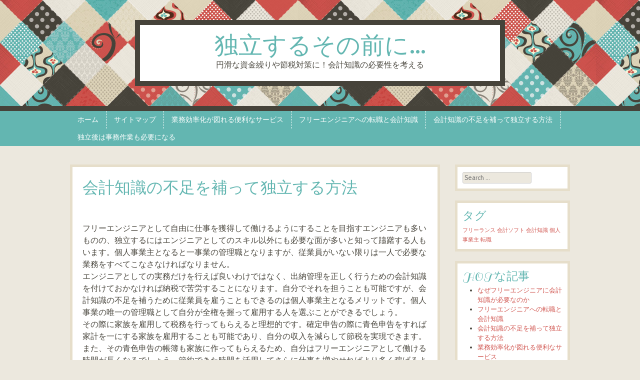

--- FILE ---
content_type: text/html; charset=UTF-8
request_url: http://www.agualibre.net/sole-proprietorship/
body_size: 33306
content:
<!DOCTYPE html>
<html dir="ltr" lang="ja" prefix="og: https://ogp.me/ns#">
<head>
<meta charset="UTF-8" />
<meta name="viewport" content="width=device-width" />
<title>会計知識の不足を補って独立する方法独立するその前に…</title>
<link rel="profile" href="http://gmpg.org/xfn/11" />
<link rel="pingback" href="http://www.agualibre.net/xmlrpc.php" />
<!--[if lt IE 9]>
<script src="http://www.agualibre.net/wp-content/themes/patchwork/js/html5.js" type="text/javascript"></script>
<![endif]-->


		<!-- All in One SEO 4.5.6 - aioseo.com -->
		<meta name="description" content="フリーエンジニアとして独立するときには会計知識が必要です。しかし、個人事業主の管理職の立場と考えて家族を雇用して会計を担当して貰う方法があります。節税をしながら納税も適切に行い、仕事の時間も稼げる理想的な方法です。" />
		<meta name="robots" content="max-image-preview:large" />
		<meta name="keywords" content="個人事業主,独立,家族" />
		<link rel="canonical" href="http://www.agualibre.net/sole-proprietorship/" />
		<meta name="generator" content="All in One SEO (AIOSEO) 4.5.6" />
		<meta property="og:locale" content="ja_JP" />
		<meta property="og:site_name" content="独立するその前に… | 円滑な資金繰りや節税対策に！会計知識の必要性を考える" />
		<meta property="og:type" content="article" />
		<meta property="og:title" content="会計知識の不足を補って独立する方法" />
		<meta property="og:description" content="フリーエンジニアとして独立するときには会計知識が必要です。しかし、個人事業主の管理職の立場と考えて家族を雇用して会計を担当して貰う方法があります。節税をしながら納税も適切に行い、仕事の時間も稼げる理想的な方法です。" />
		<meta property="og:url" content="http://www.agualibre.net/sole-proprietorship/" />
		<meta property="article:published_time" content="2018-02-03T08:44:00+00:00" />
		<meta property="article:modified_time" content="2022-08-25T06:09:48+00:00" />
		<meta name="twitter:card" content="summary" />
		<meta name="twitter:title" content="会計知識の不足を補って独立する方法" />
		<meta name="twitter:description" content="フリーエンジニアとして独立するときには会計知識が必要です。しかし、個人事業主の管理職の立場と考えて家族を雇用して会計を担当して貰う方法があります。節税をしながら納税も適切に行い、仕事の時間も稼げる理想的な方法です。" />
		<script type="application/ld+json" class="aioseo-schema">
			{"@context":"https:\/\/schema.org","@graph":[{"@type":"BreadcrumbList","@id":"http:\/\/www.agualibre.net\/sole-proprietorship\/#breadcrumblist","itemListElement":[{"@type":"ListItem","@id":"http:\/\/www.agualibre.net\/#listItem","position":1,"name":"\u5bb6","item":"http:\/\/www.agualibre.net\/","nextItem":"http:\/\/www.agualibre.net\/sole-proprietorship\/#listItem"},{"@type":"ListItem","@id":"http:\/\/www.agualibre.net\/sole-proprietorship\/#listItem","position":2,"name":"\u4f1a\u8a08\u77e5\u8b58\u306e\u4e0d\u8db3\u3092\u88dc\u3063\u3066\u72ec\u7acb\u3059\u308b\u65b9\u6cd5","previousItem":"http:\/\/www.agualibre.net\/#listItem"}]},{"@type":"Organization","@id":"http:\/\/www.agualibre.net\/#organization","name":"\u72ec\u7acb\u3059\u308b\u305d\u306e\u524d\u306b\u2026","url":"http:\/\/www.agualibre.net\/"},{"@type":"WebPage","@id":"http:\/\/www.agualibre.net\/sole-proprietorship\/#webpage","url":"http:\/\/www.agualibre.net\/sole-proprietorship\/","name":"\u4f1a\u8a08\u77e5\u8b58\u306e\u4e0d\u8db3\u3092\u88dc\u3063\u3066\u72ec\u7acb\u3059\u308b\u65b9\u6cd5","description":"\u30d5\u30ea\u30fc\u30a8\u30f3\u30b8\u30cb\u30a2\u3068\u3057\u3066\u72ec\u7acb\u3059\u308b\u3068\u304d\u306b\u306f\u4f1a\u8a08\u77e5\u8b58\u304c\u5fc5\u8981\u3067\u3059\u3002\u3057\u304b\u3057\u3001\u500b\u4eba\u4e8b\u696d\u4e3b\u306e\u7ba1\u7406\u8077\u306e\u7acb\u5834\u3068\u8003\u3048\u3066\u5bb6\u65cf\u3092\u96c7\u7528\u3057\u3066\u4f1a\u8a08\u3092\u62c5\u5f53\u3057\u3066\u8cb0\u3046\u65b9\u6cd5\u304c\u3042\u308a\u307e\u3059\u3002\u7bc0\u7a0e\u3092\u3057\u306a\u304c\u3089\u7d0d\u7a0e\u3082\u9069\u5207\u306b\u884c\u3044\u3001\u4ed5\u4e8b\u306e\u6642\u9593\u3082\u7a3c\u3052\u308b\u7406\u60f3\u7684\u306a\u65b9\u6cd5\u3067\u3059\u3002","inLanguage":"ja","isPartOf":{"@id":"http:\/\/www.agualibre.net\/#website"},"breadcrumb":{"@id":"http:\/\/www.agualibre.net\/sole-proprietorship\/#breadcrumblist"},"datePublished":"2018-02-03T17:44:00+09:00","dateModified":"2022-08-25T15:09:48+09:00"},{"@type":"WebSite","@id":"http:\/\/www.agualibre.net\/#website","url":"http:\/\/www.agualibre.net\/","name":"\u72ec\u7acb\u3059\u308b\u305d\u306e\u524d\u306b\u2026","description":"\u5186\u6ed1\u306a\u8cc7\u91d1\u7e70\u308a\u3084\u7bc0\u7a0e\u5bfe\u7b56\u306b\uff01\u4f1a\u8a08\u77e5\u8b58\u306e\u5fc5\u8981\u6027\u3092\u8003\u3048\u308b","inLanguage":"ja","publisher":{"@id":"http:\/\/www.agualibre.net\/#organization"}}]}
		</script>
		<!-- All in One SEO -->

<link rel='dns-prefetch' href='//fonts.googleapis.com' />
<link rel="alternate" type="application/rss+xml" title="独立するその前に… &raquo; フィード" href="http://www.agualibre.net/feed/" />
<link rel="alternate" type="application/rss+xml" title="独立するその前に… &raquo; コメントフィード" href="http://www.agualibre.net/comments/feed/" />
<link rel="alternate" title="oEmbed (JSON)" type="application/json+oembed" href="http://www.agualibre.net/wp-json/oembed/1.0/embed?url=http%3A%2F%2Fwww.agualibre.net%2Fsole-proprietorship%2F" />
<link rel="alternate" title="oEmbed (XML)" type="text/xml+oembed" href="http://www.agualibre.net/wp-json/oembed/1.0/embed?url=http%3A%2F%2Fwww.agualibre.net%2Fsole-proprietorship%2F&#038;format=xml" />
<style id='wp-img-auto-sizes-contain-inline-css' type='text/css'>
img:is([sizes=auto i],[sizes^="auto," i]){contain-intrinsic-size:3000px 1500px}
/*# sourceURL=wp-img-auto-sizes-contain-inline-css */
</style>
<style id='wp-emoji-styles-inline-css' type='text/css'>

	img.wp-smiley, img.emoji {
		display: inline !important;
		border: none !important;
		box-shadow: none !important;
		height: 1em !important;
		width: 1em !important;
		margin: 0 0.07em !important;
		vertical-align: -0.1em !important;
		background: none !important;
		padding: 0 !important;
	}
/*# sourceURL=wp-emoji-styles-inline-css */
</style>
<style id='wp-block-library-inline-css' type='text/css'>
:root{--wp-block-synced-color:#7a00df;--wp-block-synced-color--rgb:122,0,223;--wp-bound-block-color:var(--wp-block-synced-color);--wp-editor-canvas-background:#ddd;--wp-admin-theme-color:#007cba;--wp-admin-theme-color--rgb:0,124,186;--wp-admin-theme-color-darker-10:#006ba1;--wp-admin-theme-color-darker-10--rgb:0,107,160.5;--wp-admin-theme-color-darker-20:#005a87;--wp-admin-theme-color-darker-20--rgb:0,90,135;--wp-admin-border-width-focus:2px}@media (min-resolution:192dpi){:root{--wp-admin-border-width-focus:1.5px}}.wp-element-button{cursor:pointer}:root .has-very-light-gray-background-color{background-color:#eee}:root .has-very-dark-gray-background-color{background-color:#313131}:root .has-very-light-gray-color{color:#eee}:root .has-very-dark-gray-color{color:#313131}:root .has-vivid-green-cyan-to-vivid-cyan-blue-gradient-background{background:linear-gradient(135deg,#00d084,#0693e3)}:root .has-purple-crush-gradient-background{background:linear-gradient(135deg,#34e2e4,#4721fb 50%,#ab1dfe)}:root .has-hazy-dawn-gradient-background{background:linear-gradient(135deg,#faaca8,#dad0ec)}:root .has-subdued-olive-gradient-background{background:linear-gradient(135deg,#fafae1,#67a671)}:root .has-atomic-cream-gradient-background{background:linear-gradient(135deg,#fdd79a,#004a59)}:root .has-nightshade-gradient-background{background:linear-gradient(135deg,#330968,#31cdcf)}:root .has-midnight-gradient-background{background:linear-gradient(135deg,#020381,#2874fc)}:root{--wp--preset--font-size--normal:16px;--wp--preset--font-size--huge:42px}.has-regular-font-size{font-size:1em}.has-larger-font-size{font-size:2.625em}.has-normal-font-size{font-size:var(--wp--preset--font-size--normal)}.has-huge-font-size{font-size:var(--wp--preset--font-size--huge)}.has-text-align-center{text-align:center}.has-text-align-left{text-align:left}.has-text-align-right{text-align:right}.has-fit-text{white-space:nowrap!important}#end-resizable-editor-section{display:none}.aligncenter{clear:both}.items-justified-left{justify-content:flex-start}.items-justified-center{justify-content:center}.items-justified-right{justify-content:flex-end}.items-justified-space-between{justify-content:space-between}.screen-reader-text{border:0;clip-path:inset(50%);height:1px;margin:-1px;overflow:hidden;padding:0;position:absolute;width:1px;word-wrap:normal!important}.screen-reader-text:focus{background-color:#ddd;clip-path:none;color:#444;display:block;font-size:1em;height:auto;left:5px;line-height:normal;padding:15px 23px 14px;text-decoration:none;top:5px;width:auto;z-index:100000}html :where(.has-border-color){border-style:solid}html :where([style*=border-top-color]){border-top-style:solid}html :where([style*=border-right-color]){border-right-style:solid}html :where([style*=border-bottom-color]){border-bottom-style:solid}html :where([style*=border-left-color]){border-left-style:solid}html :where([style*=border-width]){border-style:solid}html :where([style*=border-top-width]){border-top-style:solid}html :where([style*=border-right-width]){border-right-style:solid}html :where([style*=border-bottom-width]){border-bottom-style:solid}html :where([style*=border-left-width]){border-left-style:solid}html :where(img[class*=wp-image-]){height:auto;max-width:100%}:where(figure){margin:0 0 1em}html :where(.is-position-sticky){--wp-admin--admin-bar--position-offset:var(--wp-admin--admin-bar--height,0px)}@media screen and (max-width:600px){html :where(.is-position-sticky){--wp-admin--admin-bar--position-offset:0px}}

/*# sourceURL=wp-block-library-inline-css */
</style><style id='global-styles-inline-css' type='text/css'>
:root{--wp--preset--aspect-ratio--square: 1;--wp--preset--aspect-ratio--4-3: 4/3;--wp--preset--aspect-ratio--3-4: 3/4;--wp--preset--aspect-ratio--3-2: 3/2;--wp--preset--aspect-ratio--2-3: 2/3;--wp--preset--aspect-ratio--16-9: 16/9;--wp--preset--aspect-ratio--9-16: 9/16;--wp--preset--color--black: #000000;--wp--preset--color--cyan-bluish-gray: #abb8c3;--wp--preset--color--white: #ffffff;--wp--preset--color--pale-pink: #f78da7;--wp--preset--color--vivid-red: #cf2e2e;--wp--preset--color--luminous-vivid-orange: #ff6900;--wp--preset--color--luminous-vivid-amber: #fcb900;--wp--preset--color--light-green-cyan: #7bdcb5;--wp--preset--color--vivid-green-cyan: #00d084;--wp--preset--color--pale-cyan-blue: #8ed1fc;--wp--preset--color--vivid-cyan-blue: #0693e3;--wp--preset--color--vivid-purple: #9b51e0;--wp--preset--gradient--vivid-cyan-blue-to-vivid-purple: linear-gradient(135deg,rgb(6,147,227) 0%,rgb(155,81,224) 100%);--wp--preset--gradient--light-green-cyan-to-vivid-green-cyan: linear-gradient(135deg,rgb(122,220,180) 0%,rgb(0,208,130) 100%);--wp--preset--gradient--luminous-vivid-amber-to-luminous-vivid-orange: linear-gradient(135deg,rgb(252,185,0) 0%,rgb(255,105,0) 100%);--wp--preset--gradient--luminous-vivid-orange-to-vivid-red: linear-gradient(135deg,rgb(255,105,0) 0%,rgb(207,46,46) 100%);--wp--preset--gradient--very-light-gray-to-cyan-bluish-gray: linear-gradient(135deg,rgb(238,238,238) 0%,rgb(169,184,195) 100%);--wp--preset--gradient--cool-to-warm-spectrum: linear-gradient(135deg,rgb(74,234,220) 0%,rgb(151,120,209) 20%,rgb(207,42,186) 40%,rgb(238,44,130) 60%,rgb(251,105,98) 80%,rgb(254,248,76) 100%);--wp--preset--gradient--blush-light-purple: linear-gradient(135deg,rgb(255,206,236) 0%,rgb(152,150,240) 100%);--wp--preset--gradient--blush-bordeaux: linear-gradient(135deg,rgb(254,205,165) 0%,rgb(254,45,45) 50%,rgb(107,0,62) 100%);--wp--preset--gradient--luminous-dusk: linear-gradient(135deg,rgb(255,203,112) 0%,rgb(199,81,192) 50%,rgb(65,88,208) 100%);--wp--preset--gradient--pale-ocean: linear-gradient(135deg,rgb(255,245,203) 0%,rgb(182,227,212) 50%,rgb(51,167,181) 100%);--wp--preset--gradient--electric-grass: linear-gradient(135deg,rgb(202,248,128) 0%,rgb(113,206,126) 100%);--wp--preset--gradient--midnight: linear-gradient(135deg,rgb(2,3,129) 0%,rgb(40,116,252) 100%);--wp--preset--font-size--small: 13px;--wp--preset--font-size--medium: 20px;--wp--preset--font-size--large: 36px;--wp--preset--font-size--x-large: 42px;--wp--preset--spacing--20: 0.44rem;--wp--preset--spacing--30: 0.67rem;--wp--preset--spacing--40: 1rem;--wp--preset--spacing--50: 1.5rem;--wp--preset--spacing--60: 2.25rem;--wp--preset--spacing--70: 3.38rem;--wp--preset--spacing--80: 5.06rem;--wp--preset--shadow--natural: 6px 6px 9px rgba(0, 0, 0, 0.2);--wp--preset--shadow--deep: 12px 12px 50px rgba(0, 0, 0, 0.4);--wp--preset--shadow--sharp: 6px 6px 0px rgba(0, 0, 0, 0.2);--wp--preset--shadow--outlined: 6px 6px 0px -3px rgb(255, 255, 255), 6px 6px rgb(0, 0, 0);--wp--preset--shadow--crisp: 6px 6px 0px rgb(0, 0, 0);}:where(.is-layout-flex){gap: 0.5em;}:where(.is-layout-grid){gap: 0.5em;}body .is-layout-flex{display: flex;}.is-layout-flex{flex-wrap: wrap;align-items: center;}.is-layout-flex > :is(*, div){margin: 0;}body .is-layout-grid{display: grid;}.is-layout-grid > :is(*, div){margin: 0;}:where(.wp-block-columns.is-layout-flex){gap: 2em;}:where(.wp-block-columns.is-layout-grid){gap: 2em;}:where(.wp-block-post-template.is-layout-flex){gap: 1.25em;}:where(.wp-block-post-template.is-layout-grid){gap: 1.25em;}.has-black-color{color: var(--wp--preset--color--black) !important;}.has-cyan-bluish-gray-color{color: var(--wp--preset--color--cyan-bluish-gray) !important;}.has-white-color{color: var(--wp--preset--color--white) !important;}.has-pale-pink-color{color: var(--wp--preset--color--pale-pink) !important;}.has-vivid-red-color{color: var(--wp--preset--color--vivid-red) !important;}.has-luminous-vivid-orange-color{color: var(--wp--preset--color--luminous-vivid-orange) !important;}.has-luminous-vivid-amber-color{color: var(--wp--preset--color--luminous-vivid-amber) !important;}.has-light-green-cyan-color{color: var(--wp--preset--color--light-green-cyan) !important;}.has-vivid-green-cyan-color{color: var(--wp--preset--color--vivid-green-cyan) !important;}.has-pale-cyan-blue-color{color: var(--wp--preset--color--pale-cyan-blue) !important;}.has-vivid-cyan-blue-color{color: var(--wp--preset--color--vivid-cyan-blue) !important;}.has-vivid-purple-color{color: var(--wp--preset--color--vivid-purple) !important;}.has-black-background-color{background-color: var(--wp--preset--color--black) !important;}.has-cyan-bluish-gray-background-color{background-color: var(--wp--preset--color--cyan-bluish-gray) !important;}.has-white-background-color{background-color: var(--wp--preset--color--white) !important;}.has-pale-pink-background-color{background-color: var(--wp--preset--color--pale-pink) !important;}.has-vivid-red-background-color{background-color: var(--wp--preset--color--vivid-red) !important;}.has-luminous-vivid-orange-background-color{background-color: var(--wp--preset--color--luminous-vivid-orange) !important;}.has-luminous-vivid-amber-background-color{background-color: var(--wp--preset--color--luminous-vivid-amber) !important;}.has-light-green-cyan-background-color{background-color: var(--wp--preset--color--light-green-cyan) !important;}.has-vivid-green-cyan-background-color{background-color: var(--wp--preset--color--vivid-green-cyan) !important;}.has-pale-cyan-blue-background-color{background-color: var(--wp--preset--color--pale-cyan-blue) !important;}.has-vivid-cyan-blue-background-color{background-color: var(--wp--preset--color--vivid-cyan-blue) !important;}.has-vivid-purple-background-color{background-color: var(--wp--preset--color--vivid-purple) !important;}.has-black-border-color{border-color: var(--wp--preset--color--black) !important;}.has-cyan-bluish-gray-border-color{border-color: var(--wp--preset--color--cyan-bluish-gray) !important;}.has-white-border-color{border-color: var(--wp--preset--color--white) !important;}.has-pale-pink-border-color{border-color: var(--wp--preset--color--pale-pink) !important;}.has-vivid-red-border-color{border-color: var(--wp--preset--color--vivid-red) !important;}.has-luminous-vivid-orange-border-color{border-color: var(--wp--preset--color--luminous-vivid-orange) !important;}.has-luminous-vivid-amber-border-color{border-color: var(--wp--preset--color--luminous-vivid-amber) !important;}.has-light-green-cyan-border-color{border-color: var(--wp--preset--color--light-green-cyan) !important;}.has-vivid-green-cyan-border-color{border-color: var(--wp--preset--color--vivid-green-cyan) !important;}.has-pale-cyan-blue-border-color{border-color: var(--wp--preset--color--pale-cyan-blue) !important;}.has-vivid-cyan-blue-border-color{border-color: var(--wp--preset--color--vivid-cyan-blue) !important;}.has-vivid-purple-border-color{border-color: var(--wp--preset--color--vivid-purple) !important;}.has-vivid-cyan-blue-to-vivid-purple-gradient-background{background: var(--wp--preset--gradient--vivid-cyan-blue-to-vivid-purple) !important;}.has-light-green-cyan-to-vivid-green-cyan-gradient-background{background: var(--wp--preset--gradient--light-green-cyan-to-vivid-green-cyan) !important;}.has-luminous-vivid-amber-to-luminous-vivid-orange-gradient-background{background: var(--wp--preset--gradient--luminous-vivid-amber-to-luminous-vivid-orange) !important;}.has-luminous-vivid-orange-to-vivid-red-gradient-background{background: var(--wp--preset--gradient--luminous-vivid-orange-to-vivid-red) !important;}.has-very-light-gray-to-cyan-bluish-gray-gradient-background{background: var(--wp--preset--gradient--very-light-gray-to-cyan-bluish-gray) !important;}.has-cool-to-warm-spectrum-gradient-background{background: var(--wp--preset--gradient--cool-to-warm-spectrum) !important;}.has-blush-light-purple-gradient-background{background: var(--wp--preset--gradient--blush-light-purple) !important;}.has-blush-bordeaux-gradient-background{background: var(--wp--preset--gradient--blush-bordeaux) !important;}.has-luminous-dusk-gradient-background{background: var(--wp--preset--gradient--luminous-dusk) !important;}.has-pale-ocean-gradient-background{background: var(--wp--preset--gradient--pale-ocean) !important;}.has-electric-grass-gradient-background{background: var(--wp--preset--gradient--electric-grass) !important;}.has-midnight-gradient-background{background: var(--wp--preset--gradient--midnight) !important;}.has-small-font-size{font-size: var(--wp--preset--font-size--small) !important;}.has-medium-font-size{font-size: var(--wp--preset--font-size--medium) !important;}.has-large-font-size{font-size: var(--wp--preset--font-size--large) !important;}.has-x-large-font-size{font-size: var(--wp--preset--font-size--x-large) !important;}
/*# sourceURL=global-styles-inline-css */
</style>

<style id='classic-theme-styles-inline-css' type='text/css'>
/*! This file is auto-generated */
.wp-block-button__link{color:#fff;background-color:#32373c;border-radius:9999px;box-shadow:none;text-decoration:none;padding:calc(.667em + 2px) calc(1.333em + 2px);font-size:1.125em}.wp-block-file__button{background:#32373c;color:#fff;text-decoration:none}
/*# sourceURL=/wp-includes/css/classic-themes.min.css */
</style>
<link rel='stylesheet' id='style-css' href='http://www.agualibre.net/wp-content/themes/patchwork/style.css?ver=6.9' type='text/css' media='all' />
<link rel='stylesheet' id='googleFonts-css' href='http://fonts.googleapis.com/css?family=Sail%7CCabin&#038;ver=6.9' type='text/css' media='all' />
<script type="text/javascript" src="http://www.agualibre.net/wp-includes/js/jquery/jquery.min.js?ver=3.7.1" id="jquery-core-js"></script>
<script type="text/javascript" src="http://www.agualibre.net/wp-includes/js/jquery/jquery-migrate.min.js?ver=3.4.1" id="jquery-migrate-js"></script>
<link rel="https://api.w.org/" href="http://www.agualibre.net/wp-json/" /><link rel="alternate" title="JSON" type="application/json" href="http://www.agualibre.net/wp-json/wp/v2/pages/4" /><link rel="EditURI" type="application/rsd+xml" title="RSD" href="http://www.agualibre.net/xmlrpc.php?rsd" />
<meta name="generator" content="WordPress 6.9" />
<link rel='shortlink' href='http://www.agualibre.net/?p=4' />
</head>

<body class="wp-singular page-template-default page page-id-4 wp-theme-patchwork style-maude">
<div id="page" class="hfeed site">
		<header id="masthead" class="site-header" role="banner">
		<hgroup>
						<h1 class="site-title"><a href="http://www.agualibre.net/" title="独立するその前に…" rel="home">独立するその前に…</a></h1>
			<h2 class="site-description">円滑な資金繰りや節税対策に！会計知識の必要性を考える</h2>
		</hgroup>
	</header><!-- #masthead .site-header -->
	<div id="nav-menu-wrapper">
		<nav role="navigation" class="site-navigation main-navigation">
			<h1 class="assistive-text">Menu</h1>
			<div class="assistive-text skip-link"><a href="#content" title="Skip to content">Skip to content</a></div>
			<div class="menu"><ul>
<li ><a href="http://www.agualibre.net/">ホーム</a></li><li class="page_item page-item-1"><a href="http://www.agualibre.net/sitemap/">サイトマップ</a></li>
<li class="page_item page-item-16"><a href="http://www.agualibre.net/accounting-software/">業務効率化が図れる便利なサービス</a></li>
<li class="page_item page-item-3"><a href="http://www.agualibre.net/change-jobs/">フリーエンジニアへの転職と会計知識</a></li>
<li class="page_item page-item-4 current_page_item"><a href="http://www.agualibre.net/sole-proprietorship/" aria-current="page">会計知識の不足を補って独立する方法</a></li>
<li class="page_item page-item-5"><a href="http://www.agualibre.net/freelance/">独立後は事務作業も必要になる</a></li>
</ul></div>
		</nav>
	</div>
	<div id="main">
		<div id="primary" class="site-content">
			<div id="content" role="main">

				
					
<article id="post-4" class="post-4 page type-page status-publish hentry category-sole-proprietorship category-independence tag-sole-proprietorship">
	<header class="entry-header">
		<h1 class="entry-title">会計知識の不足を補って独立する方法</h1>
			</header><!-- .entry-header -->

	<div class="entry-content">
		<p>フリーエンジニアとして自由に仕事を獲得して働けるようにすることを目指すエンジニアも多いものの、独立するにはエンジニアとしてのスキル以外にも必要な面が多いと知って躊躇する人もいます。個人事業主となると一事業の管理職となりますが、従業員がいない限りは一人で必要な業務をすべてこなさなければなりません。<br />
エンジニアとしての実務だけを行えば良いわけではなく、出納管理を正しく行うための会計知識を付けておかなければ納税で苦労することになります。自分でそれを担うことも可能ですが、会計知識の不足を補うために従業員を雇うこともできるのは個人事業主となるメリットです。個人事業の唯一の管理職として自分が全権を握って雇用する人を選ぶことができるでしょう。<br />
その際に家族を雇用して税務を行ってもらえると理想的です。確定申告の際に青色申告をすれば家計を一にする家族を雇用することも可能であり、自分の収入を減らして節税を実現できます。<br />
また、その青色申告の帳簿も家族に作ってもらえるため、自分はフリーエンジニアとして働ける時間が長くなるでしょう。節約できた時間を活用してさらに仕事を増やせればより多く稼げるようになります。独立して開業するデメリットである税務の必要性を管理職の立場からうまく利用して、家族を従業員として雇用すると会計知識を付けるのが不要にしつつ、自分の仕事の時間を増やし、収入面でもプラスを生み出すことができるのです。</p>
			</div><!-- .entry-content -->
</article><!-- #post-4 -->

						<div id="comments" class="comments-area">
	
	
	
	
	
</div><!-- #comments .comments-area -->

				
			</div><!-- #content -->
		</div><!-- #primary .site-content -->

		<div id="secondary" class="widget-area" role="complementary">
						<aside id="search-2" class="widget widget_search">	<form method="get" id="searchform" action="http://www.agualibre.net/" role="search">
		<label for="s" class="assistive-text">Search</label>
		<input type="text" class="field" name="s" id="s" placeholder="Search &hellip;" />
		<input type="submit" class="submit" name="submit" id="searchsubmit" value="Search" />
	</form>
</aside><aside id="tag_cloud-3" class="widget widget_tag_cloud"><h2 class="widget-title">タグ</h2><div class="tagcloud"><a href="http://www.agualibre.net/tag/freelance/" class="tag-cloud-link tag-link-10 tag-link-position-1" style="font-size: 8pt;" aria-label="フリーランス (1個の項目)">フリーランス</a>
<a href="http://www.agualibre.net/tag/accounting-software/" class="tag-cloud-link tag-link-16 tag-link-position-2" style="font-size: 8pt;" aria-label="会計ソフト (1個の項目)">会計ソフト</a>
<a href="http://www.agualibre.net/tag/accounting-knowledge/" class="tag-cloud-link tag-link-13 tag-link-position-3" style="font-size: 8pt;" aria-label="会計知識 (1個の項目)">会計知識</a>
<a href="http://www.agualibre.net/tag/sole-proprietorship/" class="tag-cloud-link tag-link-7 tag-link-position-4" style="font-size: 8pt;" aria-label="個人事業主 (1個の項目)">個人事業主</a>
<a href="http://www.agualibre.net/tag/change-jobs/" class="tag-cloud-link tag-link-4 tag-link-position-5" style="font-size: 8pt;" aria-label="転職 (1個の項目)">転職</a></div>
</aside><aside id="pages-2" class="widget widget_pages"><h2 class="widget-title">HOTな記事</h2>
			<ul>
				<li class="page_item page-item-2"><a href="http://www.agualibre.net/">なぜフリーエンジニアに会計知識が必要なのか</a></li>
<li class="page_item page-item-3"><a href="http://www.agualibre.net/change-jobs/">フリーエンジニアへの転職と会計知識</a></li>
<li class="page_item page-item-4 current_page_item"><a href="http://www.agualibre.net/sole-proprietorship/" aria-current="page">会計知識の不足を補って独立する方法</a></li>
<li class="page_item page-item-16"><a href="http://www.agualibre.net/accounting-software/">業務効率化が図れる便利なサービス</a></li>
<li class="page_item page-item-5"><a href="http://www.agualibre.net/freelance/">独立後は事務作業も必要になる</a></li>
			</ul>

			</aside><aside id="categories-2" class="widget widget_categories"><h2 class="widget-title">カテゴリー</h2>
			<ul>
					<li class="cat-item cat-item-3"><a href="http://www.agualibre.net/category/it/">IT</a>
</li>
	<li class="cat-item cat-item-9"><a href="http://www.agualibre.net/category/engineer/">エンジニア</a>
</li>
	<li class="cat-item cat-item-15"><a href="http://www.agualibre.net/category/online-storage/">オンラインストレージ</a>
</li>
	<li class="cat-item cat-item-8"><a href="http://www.agualibre.net/category/freelance/">フリーランス</a>
</li>
	<li class="cat-item cat-item-14"><a href="http://www.agualibre.net/category/accounting-software/">会計ソフト</a>
</li>
	<li class="cat-item cat-item-11"><a href="http://www.agualibre.net/category/accounting-knowledge/">会計知識</a>
</li>
	<li class="cat-item cat-item-5"><a href="http://www.agualibre.net/category/sole-proprietorship/">個人事業主</a>
</li>
	<li class="cat-item cat-item-6"><a href="http://www.agualibre.net/category/independence/">独立</a>
</li>
	<li class="cat-item cat-item-12"><a href="http://www.agualibre.net/category/bookkeeping/">簿記</a>
</li>
	<li class="cat-item cat-item-2"><a href="http://www.agualibre.net/category/change-jobs/">転職</a>
</li>
			</ul>

			</aside><aside id="meta-3" class="widget widget_meta"><h2 class="widget-title">メタ情報</h2>
		<ul>
						<li><a href="http://www.agualibre.net/wp-login.php">ログイン</a></li>
			<li><a href="http://www.agualibre.net/feed/">投稿フィード</a></li>
			<li><a href="http://www.agualibre.net/comments/feed/">コメントフィード</a></li>

			<li><a href="https://ja.wordpress.org/">WordPress.org</a></li>
		</ul>

		</aside>		</div><!-- #secondary .widget-area -->

	</div><!-- #main -->

	<footer id="colophon" class="site-footer" role="contentinfo">
		<div class="site-info">
						<a href="http://wordpress.org/" title="A Semantic Personal Publishing Platform" rel="generator">Proudly powered by WordPress</a>
			<span class="sep"> | </span>
			Patchwork Theme by <a href="http://carolinemoore.net/" rel="designer">Caroline Moore</a>.		</div><!-- .site-info -->
	</footer><!-- .site-footer .site-footer -->
	<div class="footer-bottom"></div>
</div><!-- #page .hfeed .site -->

<script type="speculationrules">
{"prefetch":[{"source":"document","where":{"and":[{"href_matches":"/*"},{"not":{"href_matches":["/wp-*.php","/wp-admin/*","/wp-content/uploads/*","/wp-content/*","/wp-content/plugins/*","/wp-content/themes/patchwork/*","/*\\?(.+)"]}},{"not":{"selector_matches":"a[rel~=\"nofollow\"]"}},{"not":{"selector_matches":".no-prefetch, .no-prefetch a"}}]},"eagerness":"conservative"}]}
</script>
<script type="text/javascript" src="http://www.agualibre.net/wp-content/themes/patchwork/js/small-menu.js?ver=20120206" id="small-menu-js"></script>
<script id="wp-emoji-settings" type="application/json">
{"baseUrl":"https://s.w.org/images/core/emoji/17.0.2/72x72/","ext":".png","svgUrl":"https://s.w.org/images/core/emoji/17.0.2/svg/","svgExt":".svg","source":{"concatemoji":"http://www.agualibre.net/wp-includes/js/wp-emoji-release.min.js?ver=6.9"}}
</script>
<script type="module">
/* <![CDATA[ */
/*! This file is auto-generated */
const a=JSON.parse(document.getElementById("wp-emoji-settings").textContent),o=(window._wpemojiSettings=a,"wpEmojiSettingsSupports"),s=["flag","emoji"];function i(e){try{var t={supportTests:e,timestamp:(new Date).valueOf()};sessionStorage.setItem(o,JSON.stringify(t))}catch(e){}}function c(e,t,n){e.clearRect(0,0,e.canvas.width,e.canvas.height),e.fillText(t,0,0);t=new Uint32Array(e.getImageData(0,0,e.canvas.width,e.canvas.height).data);e.clearRect(0,0,e.canvas.width,e.canvas.height),e.fillText(n,0,0);const a=new Uint32Array(e.getImageData(0,0,e.canvas.width,e.canvas.height).data);return t.every((e,t)=>e===a[t])}function p(e,t){e.clearRect(0,0,e.canvas.width,e.canvas.height),e.fillText(t,0,0);var n=e.getImageData(16,16,1,1);for(let e=0;e<n.data.length;e++)if(0!==n.data[e])return!1;return!0}function u(e,t,n,a){switch(t){case"flag":return n(e,"\ud83c\udff3\ufe0f\u200d\u26a7\ufe0f","\ud83c\udff3\ufe0f\u200b\u26a7\ufe0f")?!1:!n(e,"\ud83c\udde8\ud83c\uddf6","\ud83c\udde8\u200b\ud83c\uddf6")&&!n(e,"\ud83c\udff4\udb40\udc67\udb40\udc62\udb40\udc65\udb40\udc6e\udb40\udc67\udb40\udc7f","\ud83c\udff4\u200b\udb40\udc67\u200b\udb40\udc62\u200b\udb40\udc65\u200b\udb40\udc6e\u200b\udb40\udc67\u200b\udb40\udc7f");case"emoji":return!a(e,"\ud83e\u1fac8")}return!1}function f(e,t,n,a){let r;const o=(r="undefined"!=typeof WorkerGlobalScope&&self instanceof WorkerGlobalScope?new OffscreenCanvas(300,150):document.createElement("canvas")).getContext("2d",{willReadFrequently:!0}),s=(o.textBaseline="top",o.font="600 32px Arial",{});return e.forEach(e=>{s[e]=t(o,e,n,a)}),s}function r(e){var t=document.createElement("script");t.src=e,t.defer=!0,document.head.appendChild(t)}a.supports={everything:!0,everythingExceptFlag:!0},new Promise(t=>{let n=function(){try{var e=JSON.parse(sessionStorage.getItem(o));if("object"==typeof e&&"number"==typeof e.timestamp&&(new Date).valueOf()<e.timestamp+604800&&"object"==typeof e.supportTests)return e.supportTests}catch(e){}return null}();if(!n){if("undefined"!=typeof Worker&&"undefined"!=typeof OffscreenCanvas&&"undefined"!=typeof URL&&URL.createObjectURL&&"undefined"!=typeof Blob)try{var e="postMessage("+f.toString()+"("+[JSON.stringify(s),u.toString(),c.toString(),p.toString()].join(",")+"));",a=new Blob([e],{type:"text/javascript"});const r=new Worker(URL.createObjectURL(a),{name:"wpTestEmojiSupports"});return void(r.onmessage=e=>{i(n=e.data),r.terminate(),t(n)})}catch(e){}i(n=f(s,u,c,p))}t(n)}).then(e=>{for(const n in e)a.supports[n]=e[n],a.supports.everything=a.supports.everything&&a.supports[n],"flag"!==n&&(a.supports.everythingExceptFlag=a.supports.everythingExceptFlag&&a.supports[n]);var t;a.supports.everythingExceptFlag=a.supports.everythingExceptFlag&&!a.supports.flag,a.supports.everything||((t=a.source||{}).concatemoji?r(t.concatemoji):t.wpemoji&&t.twemoji&&(r(t.twemoji),r(t.wpemoji)))});
//# sourceURL=http://www.agualibre.net/wp-includes/js/wp-emoji-loader.min.js
/* ]]> */
</script>

</body>
</html>